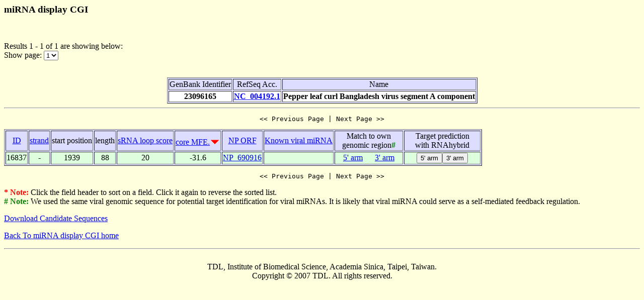

--- FILE ---
content_type: text/html
request_url: https://alk.ibms.sinica.edu.tw/cgi-bin/miRNA/virus.cgi?tax_id=223305&page_no=1&order_column=core_mfe&order_type=desc
body_size: 1534
content:

<html>
<head>
  <title>Viral miRNA display CGI</title>

<script language="JavaScript">
<!--
function showpage(selObj)
{
   var url = 'virus.cgi?tax_id=223305&order_column=core_mfe&order_type=desc&page_no=' + selObj.options[selObj.selectedIndex].value;
   parent.location=url;
}
function send_seq(desc,seq)
{
   document.send_form.sequence.value = seq;
   document.send_form.description.value = desc;
   document.send_form.submit();
}
-->
</script>

</head>
<body bgcolor="#FFFFDD">
<H3>miRNA display CGI</H3><br>
<p>

Results 1 - 1 of 1 are showing below:<br>
Show page:
  <select name="page_no" onChange=showpage(this)>


<option value="1" selected>1</option>


  </select>
</p>
<br>
<center>
<table width="400" border=1 bgcolor="#DDDDFF">

  <tr align=center>
    <td>
GenBank&nbsp;Identifier
    </td>
    <td>
RefSeq&nbsp;Acc.
    </td>
    <td>
Name
    </td>
  </tr>

  <tr align=center bgcolor="FFFFFF">
    <td>
<b>23096165</b>
    </td>

    <td>
<b><a href="http://www.ncbi.nlm.nih.gov/gquery/gquery.fcgi?term=NC_004192.1">NC_004192.1</a></b>
    </td>

    <td>
<b>Pepper&nbsp;leaf&nbsp;curl&nbsp;Bangladesh&nbsp;virus&nbsp;segment&nbsp;A&nbsp;component</b>
    </td>

  </tr>

</table>
</center>

<hr>

<center><pre><< Previous Page | Next Page >></pre></center>

<table width="950" border=1 bgcolor="#DDDDFF">


    <tr >
      <td align=center>
<a href="virus.cgi?tax_id=223305&page_no=1&order_column=ID&order_type=asc">ID</a>
      </td>
      <td align=center>
<a href="virus.cgi?tax_id=223305&page_no=1&order_column=strand&order_type=asc">strand</a>
      </td>
      <td align=center>
start&nbsp;position
      </td>
      <td align=center>
length
      </td>
      <td align=center>
<a href="virus.cgi?tax_id=223305&page_no=1&order_column=score&order_type=asc">sRNA&nbsp;loop&nbsp;score</a>
      </td>
      <td align=center>
<a href="virus.cgi?tax_id=223305&page_no=1&order_column=core_mfe&order_type=asc">core&nbsp;MFE.</a><img src=fig.cgi?fig=desc.gif>
      </td>
      <td align=center>
<a href="virus.cgi?tax_id=223305&page_no=1&order_column=NP&order_type=asc">NP&nbsp;ORF</a>
      </td>
      <td align=center>
<a href="virus.cgi?tax_id=223305&page_no=1&order_column=miRNA&order_type=asc">Known&nbsp;viral&nbsp;miRNA</a>
      </td>
      <td align=center>
Match&nbsp;to&nbsp;own genomic&nbsp;region<font color=green><b>#</b></font>
      </td>
      <td align=center>
Target&nbsp;prediction with&nbsp;RNAhybrid
      </td>
    </tr>

    <tr bgcolor="#DDFFDD">
      <td align=center>
16837
      </td>
      <td align=center>
-
      </td>
      <td align=center>
1939
      </td>
      <td align=center>
88
      </td>
      <td align=center>
20
      </td>
      <td align=center>
-31.6
      </td>
      <td align=center>
<a href="http://www.ncbi.nlm.nih.gov/gquery/gquery.fcgi?term=NP_690916">NP_690916</a>
      </td>
      <td align=center>

      </td>
      <td align=center>
<a href=miR2virus.cgi?id=16837&location=5P>5' arm</a>&nbsp;&nbsp;&nbsp;&nbsp;&nbsp;&nbsp;<a href=miR2virus.cgi?id=16837&location=3P>3' arm</a>
      </td>
      <td align=center>
<input type=button name="P5_arm_B" value="5' arm" onClick="send_seq('16837 NP_690916 5P_arm','GUGGGCUAGGUCGUUGGGUCCACACA')"><input type=button name="P3_arm_B" value="3' arm" onClick="send_seq('16837 NP_690916 3P_arm','UGUGGUCAUCUAGACCUUAGCCCUAA')">
</FORM>

      </td>
    </tr>


</table>

<center><pre><< Previous Page | Next Page >></pre></center>

<p><b><font color=red>* Note:</font></b> Click the field header to sort on a field. Click it again to reverse the sorted list.<br>
<b><font color=green># Note:</font></b> We used the same viral genomic sequence for potential target identification for viral miRNAs. It is likely that viral miRNA could serve as a self-mediated feedback regulation. </p>

<p><a href="seq_virus.cgi?tax_id=223305">Download Candidate Sequences</a></p>

<p><a href="miRNA.cgi">Back To miRNA display CGI home</a></p>

<FORM name="send_form" action="../RNAhybrid/RNAhybrid.cgi" method="POST">
<INPUT type=hidden name="description" value="">
<INPUT type=hidden name="sequence" value="">
</FORM>

<hr><br>

<center>
TDL, Institute of Biomedical Science, Academia Sinica, Taipei, Taiwan.<br>
Copyright &copy; 2007 TDL. All rights reserved.<br>
</center><br>


</body>
</html>
